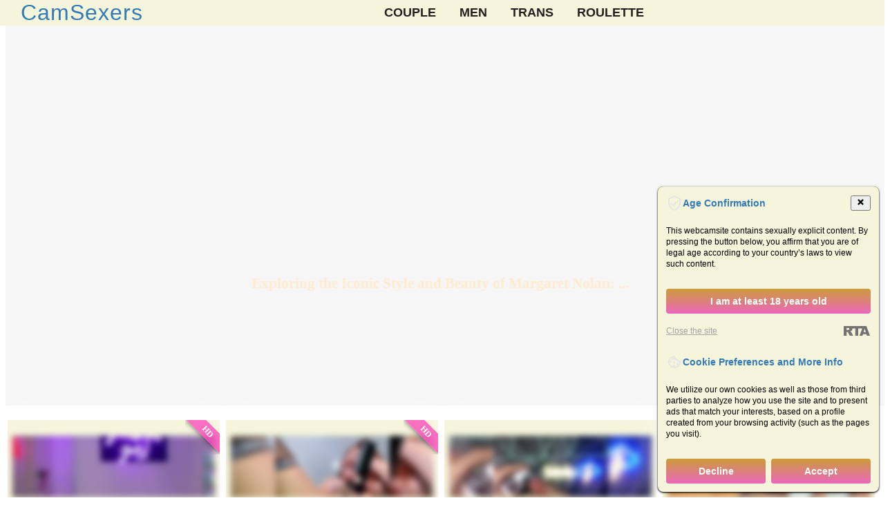

--- FILE ---
content_type: text/html; charset=utf-8
request_url: https://camsexers.com/fashion-models/exploring-the-iconic-style-and-beauty-of-margaret-nolan-skirts-nakedness-and-legs.html
body_size: 19110
content:
<!DOCTYPE html>
<html class="no-js" lang="en-US">
<head>
<meta http-equiv="X-Ua-Compatible" content="IE=edge,chrome=1" />
<meta http-equiv="Content-Type" content="text/html; charset=utf-8" />
<meta name=viewport content="width=device-width" />
<meta name="viewport" content="width=device-width, initial-scale=1">
<title>Exploring the Iconic Style and Beauty of Margaret Nolan: Skirts, Nakedness, and Legs &#127909;</title>
<meta name="keywords" content="Margaret Nolan in a skirt, Margaret Nolan naked, Margaret Nolan legs, Margaret Nolan boobs, Margaret Nolan naked breasts, Margaret Nolan boobs are visible, Margaret Nolan exposed ass" />
<meta name="description" content="Delve into the timeless allure and charm of Margaret Nolan in a Skirt, Naked, Legs, Boobs, and Exposed Ass. This legendary model captivated audiences with her stunning beauty and captivating performances throughout her career. Discover the mesmerizing elegance of her every move and explore the iconic style that made her a beloved star. From the electrifying gaze in her eyes to the effortless grace of her posture, Margaret Nolan exudes unmatched confidence and allure. Experience the magic for yourself and indulge in the ultimate tribute to her unforgettable career." />
<meta name="copyright" content="CamSexers" />
<link rel="canonical" href="https://camsexers.com/fashion-models/exploring-the-iconic-style-and-beauty-of-margaret-nolan-skirts-nakedness-and-legs.html" />
<meta property="og:url" content="https://camsexers.com/fashion-models/exploring-the-iconic-style-and-beauty-of-margaret-nolan-skirts-nakedness-and-legs.html" />
<meta property="og:image" content="https://camsexers.com/img/adult-cams.jpg" />
<meta name="robots" content="index, follow" />
<meta name="title" content="Exploring the Iconic Style and Beauty of Margaret Nolan: Skirts, Nakedness, and Legs" />
<meta name="Rating" content="RTA-5042-1996-1400-1577-RTA" />
<meta name="Rating" content="mature" />
<meta name="author" content="ivas O." />
<meta name="google-site-verification" content="wUpnaF1lftDc0h2lMsnLaO1MZ5uD-FD5oA2aE7j9ytY" />
<meta name="format-detection" content="telephone=no" />
<style>html, body{overflow-x:hidden;width:100%;}
ol, ul{list-style:none;padding:0;}
a:hover{color:#f8981d; text-decoration:none;}
a:active{color:#fff; text-decoration:none;}
mark{color:#f8981d; background-color:transparent;}
mark{padding:0} .menu{position:fixed;top:0;left:0;width:100%;z-index:1;overflow:hidden;-webkit-transition:height 0.3s;-moz-transition:height 0.3s;transition:height 0.3s;} .menu .menu-inner{max-width:100%;z-index:2;margin:0 auto;padding:0 1.875em;display:flex;justify-content:center;align-items:center;background:beige url(/assets/pattern_yellow.jpg);}
@media(min-width:992){.menu_ln,
.menu nav{width:33.999%;}} .menu_ln{font-family:"Roboto Condensed",Helvetica,Arial,sans-serif;letter-spacing:1px;margin:0;float:left;} .menu_ln:not(.button) a{color:#232323;font-weight:800;}
a:focus{outline:inherit;} .menu nav{margin:0 auto;} .menu nav a{color:#24201f;text-transform:uppercase;font-family:"Roboto Condensed",Helvetica,Arial,sans-serif;margin:0 0 0 30px;font-size:1.1em;font-weight:600;box-shadow:none;} .menu nav a:focus,
.menu nav a:hover{color:#666;padding-bottom:5px;border-bottom:2px solid#303030;box-shadow:none;outline:inherit;} .menu_ln,
.menu nav a{-webkit-transition:all 0.3s;-moz-transition:all 0.3s;transition:all 0.3s;} .menu.menu-shrink{height:60px;background-color:rgba(255, 255, 255, 0.9);border-bottom:1px solid #ddd;z-index:99;} .menu_ln.button{text-align:right;} .menu.menu-shrink h1,
.menu.menu-shrink nav a{line-height:60px;} .menu.menu-shrink h1{font-size:2em;} .tp-caption.rev-btn a{color:#fff;}
@media screen and (max-width:55em){
.menu .menu-inner{width:100%;} .menu_ln,.menu nav{display:block;margin:0 auto;text-align:center;float:none;}  .menu nav a{margin:0 10px;} .menu.menu-shrink h1{font-size:2em;} .menu.menu-shrink nav a{font-size:.8em;} .menu nav a:hover{color:#666;padding-bottom:2px;border-bottom:1px solid#297FB8;}}
@media screen and (max-width:32.25em){.menu.menu-shrink h1{display:none;}} .menu_ln.button{font-size:15px;} .menu_ln.button a{border-radius:40px;padding:10px 25px;color:#fff;background-color:#03A9F4;letter-spacing:0;} .padding-tb50{padding:50px 0;} .padding-tb70{padding:70px 0;} .padding-b100{padding-bottom:100px;} .white{color:#fff !important;} .margin-t30{margin-top:30px;} .margin-t40{margin-top:40px;} .margin-t50{margin-top:50px;} .margin-b50{margin-bottom:50px;} .margin-b70{margin-bottom:70px;} .margin-tb120{margin :120px 0 50px;} .margin-tb100{margin :100px 0;} .piko-title9 {text-align:center;} .piko-title9  h2, .piko-title9  h1, .piko-title9  h3{margin-bottom:15px;font-size:27px;font-weight:700;} .piko-title9 hr{border-top:1px solid #d4d4d4;position:relative;max-width:235px;margin:0 auto;} .piko-title9 hr:after{position:absolute;left:30%;right:30%;top:-1px;border-top:2px solid #f8981d;content:'';} .piko-title9 p{padding :10px 0;} .piko-title9 h3 mark{color:#f8981d;background-color:transparent;} .piko-divider7{float:left;width:100%;margin:60px 0;border-bottom:1px dashed #e2e2e2;} .piko-divider7.two{border-bottom:1px dashed;border-color:#e8e8e8 !important;} .macbook{margin-bottom:25px;position:relative;} .macbook > a{display:block;margin:0px auto;position:relative;text-align:center;max-width:415px;} .macbook .frame{left:53px;overflow:hidden;position:absolute;top:14px;width:310px;height:200px;} .macbook .frame img{transition:all 3s ease-in-out 0s;} .macbook img{display:block;margin:0px auto;border:0px none;height:auto;max-width:100%;vertical-align:middle;} .macbook.effect a:hover .frame img{transform:translateY(-70%);} .no-mp{padding:0;margin:0;} .no-p{padding:0px;} .no-m{margin:0px;} .features{width:100%;padding:0px;margin:0px;} .features li{padding:0px 0px 15px;margin:0px;font-size:16px;color:#242424;} .features li i{color:#f8981d;padding-right:10px;position:relative;top:3px;} .theme-feature{margin-bottom:100px;} .theme-feature.text-left .icon{float:left;margin-right:20px;} .theme-feature .icon{color:#000;font-size:35px;} .theme-feature:hover .icon{color:#f8981d;} .theme-feature h4{line-height:40px;margin-bottom:20px;font-size:20px;}.mobile-slide-features .owl-controls{bottom:-40px;left:0;position:absolute;text-align:center;width:100%;} .owl-carousel .owl-dots .owl-dot{width:10px;height:10px;border:2px solid #959595;display:inline-block;opacity:0.3;filter:alpha(opacity=20);margin:0 5px;} .owl-carousel .owl-dots .owl-dot.active{background-color:#24201f;} .theme-plugins{display:inline-block;margin:50px 0;text-align:center;width:100%;} .bg-gray{background-color:#f3f3f3;} .back-top{display:inline-block;height:40px;width:40px;line-height:35px;text-align:center;position:fixed;bottom:40px;right:10px;box-shadow:0 0 10px rgba(0, 0, 0, 0.05);overflow:hidden;z-index:10000;white-space:nowrap;background:#03A9F4;color:#fff !important;font-size:25px;font-weight:900;visibility:hidden;opacity:0;-webkit-transition:opacity .3s 0s, visibility 0s .3s;-moz-transition:opacity .3s 0s, visibility 0s .3s;transition:opacity .3s 0s, visibility 0s .3s;} .back-top.top-is-visible, .back-top.top-fade-out, .back-top:hover{-webkit-transition:opacity .3s 0s, visibility 0s 0s;-moz-transition:opacity .3s 0s, visibility 0s 0s;transition:opacity .3s 0s, visibility 0s 0s;} .back-top.top-is-visible{visibility:visible;opacity:1;} .back-top.top-fade-out{opacity:.8;} .back-top:hover{background-color:#3ca8b9;opacity:1;}
footer{clear:both;background:beige url(/assets/pattern_yellow.jpg);color:#999;text-align:center;border-top:1px dotted #eee;}
@media (max-width:991px){.btn-m5.gray{color:#ccc;padding:8px 10px !important;background-color:#fff;font-weight:normal;} .margin-t50{margin-top:0;} .margin-t50 .col-md-5.text-center{margin-bottom:50px;}}
@media (max-width:479px){.macbook .frame{width:225px;height:145px;} .mobile-slide-features{padding:90px 25px 150px;} .envato-button{display:none;}}.rev_slider_wrapper{position:relative;z-index:0;} .rev_slider{position:relative;overflow:visible;}.tp-overflow-hidden { overflow:hidden;}.tp-simpleresponsive img, .rev_slider img{max-width:none !important;-moz-transition:none;-webkit-transition:none;-o-transition:none;transition:none;margin:0px;padding:0px;border-width:0px;border:none;}.rev_slider .no-slides-text{font-weight:bold;text-align:center;padding-top:80px;}.rev_slider >ul, .rev_slider_wrapper >ul, .tp-revslider-mainul >li, .rev_slider >ul >li, .rev_slider >ul >li:before, .tp-revslider-mainul >li:before, .tp-simpleresponsive >ul, .tp-simpleresponsive >ul >li, .tp-simpleresponsive >ul >li:before, .tp-revslider-mainul >li, .tp-simpleresponsive >ul >li{list-style:none !important;position:absolute;margin:0px !important;padding:0px !important;overflow-x:visible;overflow-y:visible;list-style-type:none !important;background-image:none;background-position:0px 0px;text-indent:0em;top:0px;left:0px;} .tp-revslider-mainul >li, .rev_slider >ul >li, .rev_slider >ul >li:before, .tp-revslider-mainul >li:before, .tp-simpleresponsive >ul >li, .tp-simpleresponsive >ul >li:before, .tp-revslider-mainul >li, .tp-simpleresponsive >ul >li{visibility:hidden;}.menu_all{display: grid; place-items: center; min-height: 10vh;}.text img{padding:5px;margin:5px;background:#fff;border:1px beige solid;max-width:100%;}.text h1{background-color:#ffd5d5;padding:1em;}
.model_mnu ul:hover{opacity:1;}.model_mnu ul{display:block;background:linear-gradient(180deg,#919b9c,#d4dcde);cursor:pointer;z-index:100;top:0;border:2px solid #ffffff;padding:10px;box-shadow:1px 0 2px #888;opacity:0.5;animation:anim 3s;animation-duration:8s;width:98%;}.model_mnu ul{list-style:none;}.model_mnu ul li{background-color:#10091f;overflow:hidden;margin-left:3px;}.model_mnu ul li:hover{background-color:#009b27;}.model_mnu ul li a{color:#fff;display:block;padding:4px 20px 3px 20px;min-width:56px;border:solid 1px #ffffff;}.model_mnu ul li a.active{background-color:#F2F2F2;color:#898989;border:1px solid #ccc;cursor:not-allowed;}.models .models_wrap{width:98%;margin:0 auto;}.models .models_yop{background-color:#e7f9d6;}.models .modl_title{font-weight:500;padding:30px;text-align:right;display:block;font-size:24px;color:#478722; text-shadow:0px 1px 0px #e9f9d6, 0px 2px 0px #f6f6ef, 0px 4px 2px #d2d2d2;}.models .models_item{border:1px solid #ccc;max-width:160px;margin-bottom:25px;float:left;margin-left:15px;}.models .models_item img{width:100%;max-height:120px;}.models .models_item .models_item_bot{font-weight:bold;}.models .models_item .models_item_bot a{text-transform:uppercase;letter-spacing:0.05em;font-size:12px;display:block;margin:5px;}.models .models_item .models_item_bot span{text-transform:none;padding-left:5px;}.bot_but{margin:20px 0;text-align: center;}.bot_but a{display:inline-block;background-color:#d43f3a;margin: 30px 0;color:#fff;width:50%;text-align:center;padding:6px 0 12px;font-weight:400;line-height:1.42857;border-radius:4px;}.vid img{width:98%;margin:5% auto;top:0; left:0; bottom:0; right:0;transition:all 0.3s ease-in-out;-moz-transition:all 0.3s ease-in-out;-webkit-transition:all 0.3s ease-in-out;-o-transition:all 0.3s ease-in-out;}.vid img:hover{border-radius:3px;}.bot_but a:hover{background-color:#d4586f;}.bot_but a:active,.bot_but a.active{background-color:red;}#loading-gif{width:300px;height:300px;margin:0 auto;box-shadow:none;text-align:center;display:none;}.maincontent{width:90%;margin-left:auto;margin-right:auto;padding-top:15px;}#model_chatbox iframe{width:100%;}.clear{display:block !important;clear:both !important;float:none !important;}.trans_block{height:25px;text-transform:uppercase;letter-spacing:0.1em;padding-left:10px;height:25px;}.text{max-width:1360px;margin:0 auto;background-color:#fef0e3;padding:2%;clear:both;}.text p{text-indent:15px;}.text ul{counter-reset:myCounter;list-style:square outside;padding:5px;margin:10px;}div.br{clear:both; height:0; overflow:hidden;}.logo{padding:0;float:left;}.lang{background:url(/assets/eye.png) 0px no-repeat;height:11px;position:absolute;z-index:1;right:10px;bottom:5px;padding:0 20px;color:#7b7781;}.live{background:url(/assets/online.png) 0px no-repeat;width:32px;height:28px;position:absolute;left:15px;top:-1px;z-index:1;}.rd-icon{height:50px;width:50px;overflow:hidden;position: absolute;right:0;text-align:right;top:0;z-index:1;}.rd-icon span{background: rgba(248,65,181,.74);color:#fff;-webkit-transform: rotate(-45deg);box-shadow:0 3px 10px -5px #000;display:block;font-size:12px;font-weight:700;line-height:20px;position:absolute;text-align:center;text-transform:uppercase;top:7px;right:-23px;transform:rotate(45deg);width:80px;}.vibrator{background: url(/assets/vibrator.png) 0px no-repeat;width:28px;height:28px;position:absolute;z-index:1;right:10px;bottom:25px;}
@media only screen and (min-width:530px){.models_cams{width:calc(100%/2 - 20px);}}
@media only screen and (max-width:480px){.md{width:95%;}.models_cams{width:100%;}}
@media only screen and (min-width:768px){.menu_item{float:right;}.model_mnu ul li{float:left;}.model_mnu ul{position:fixed;}.up_chat{padding-top:60px;}.models_cams{width:calc(100%/4 - 20px);}.footer-imag{display: flex;justify-content: center;align-items: center;}}
@media only screen and (min-width:1024px){.models_cams{width:calc(100%/4 - 20px);}.menu_ln{font-size:2em;}.news_mod_central {flex: 1 1 calc(20% - 20px);}}
@media (min-width:1020px) and (max-width:1200px){.model_mnu ul li a{padding:5px 3px 2px 5px;}}
.models_cams{border:1px solid #fff;float:left;font-weight:700;margin:0 5px 10px 2px;padding:8px 0 0 7px;position:relative;-web-border-radius:2px;border-radius:2px; background:beige url(/assets/pattern_yellow.jpg);box-shadow:0 2px 50px #fff;}.models_cams:hover{background-color:#fef0e3;z-index:1;-webkit-transform: scale(1.1);-ms-transform: scale(1.1);transform: scale(1.1);}.editable-page:after{padding-left:2px;}
.menu_item{background-color:#fef0e3;overflow:hidden;margin:5px;padding:10px;text-transform:uppercase;letter-spacing:0.1em;border:1px solid #c7cbcc;}
h2,h3{border-bottom:1px solid #1167aa;margin:30px 9px 9px 9px; color: #1167aa;} h2:after,h3:after{content: " ";display: block;background-color: #1167aa;margin-top: 3px;width: 99px;height: 3px;text-indent: -999px;}
a{color:#337ab7;text-decoration:none;}.b_graund{background:#0e0607;padding:10px;}.m_menu{padding:30px;}.f_title{color:blanchedalmond;padding-bottom:100px;}.footer-fone{background: url(/assets/secure.png) no-repeat center bottom 9px;height:80px;}
.articles {display: flex; flex-wrap: wrap;justify-content: space-between;gap: 20px;}
.news_mod_central {box-shadow: 0 2px 8px rgba(0, 0, 0, 0.1);padding: 15px;border-radius: 8px;background-color: #fff;transition: transform 0.3s;}
.news_mod_central:hover {transform: scale(1.05);}
.news_list_central {font-weight: bold;text-decoration: none;color: #333;}
.wrap {max-width:980px;margin:28px auto;padding:28px;background-color:#ffefe3;border:1px solid #c7cbcc;} .logo {width:76px;height:76px;border-radius:18px;background:linear-gradient(135deg,var(--accent-2),var(--card));box-shadow:var(--shadow);display:flex;align-items:center;justify-content:center;font-weight:700;color:#544f4a;font-size:14px;text-align:center;} .logo small {font-weight:600;color:#6a6059;font-size:11px;} p.lead {margin:6px 0 0 0;color:var(--muted);font-size:13px;} .grid {display:grid;grid-template-columns:repeat(auto-fit,minmax(260px,1fr));gap:16px;margin-top:22px;} .card {background:beige url(/assets/pattern_yellow.jpg);border-radius:var(--radius);padding:16px;box-shadow:var(--shadow);display:flex;gap:12px;align-items:flex-start;transition:transform .18s ease,box-shadow .18s ease;border:1px solid rgba(100,95,90,0.04);} .card:hover {transform:translateY(-6px);box-shadow:0 18px 36px rgba(20,20,20,0.06);} .favicon {width:56px;height:56px;flex:0 0 56px;border-radius:12px;display:flex;align-items:center;justify-content:center;background:var(--accent-2);box-shadow:0 6px 14px rgba(30,30,30,0.04) inset;overflow:hidden;} .meta {flex:1;} a.site {text-decoration:none;color:#141414;font-weight:600;font-size:95%;} .desc {margin-top:8px;color:var(--muted);font-size:85%;line-height:1.35;} .tag {margin-top:10px;font-size:80%;color:#666;background:linear-gradient(90deg,rgba(215,207,196,0.12),rgba(215,207,196,0.06));padding:6px 8px;border-radius:10px;display:inline-block;} @media (max-width:520px){.wrap{padding:14px;margin:20px auto;}.logo{width:60px;height:60px;border-radius:12px;}}</style>
<link rel="icon" type="image/png" sizes="16x16" href="/favicon.ico">
<link rel="alternate" type="application/rss+xml" title="RSS" href="//feeds.feedburner.com/Сamsexers" />
<script src="//ajax.googleapis.com/ajax/libs/jquery/1.11.3/jquery.min.js"></script>
</head>
<body itemscope itemtype="http://schema.org/Article">
<meta itemprop="author" content="CamSexers" />
<!--[if lt IE 8]>
<p class="browserupgrade">You are using an <strong>outdated</strong> browser. Please <a rel="nofollow" href="//browsehappy.com/">upgrade your browser</a> to improve your experience.</p>
<![endif]-->
<div class="menu">
<div class="menu-inner">
<a class="menu_ln" href="/">CamSexers</a>
<nav><a href="/live-video-sex-chat.html">Couple</a>
<a href="/male-cams.html">Men</a>
<a href="/categories/transsexuals.html">Trans</a>
<a href="/pornoroulette.html">Roulette</a></nav>
</div>
</div>
<section class="margin-t150">
</section>
<div class="no_slider">
<div id="rev_slider_18_1_wrapper" class="rev_slider_wrapper fullwidthbanner-container" data-alias="" style="margin:0px auto;background-color:transparent;padding:0px;margin-top:0px;margin-bottom:0px;">
<!-- START REVOLUTION SLIDER 5.2.6 fullwidth mode -->
<div id="rev_slider_18_1" class="rev_slider fullwidthabanner" style="display:none;" data-version="5.2.6">
<ul><!-- SLIDE  -->
<li data-index="rs-55" data-transition="fade" data-slotamount="default" data-hideafterloop="0" data-hideslideonmobile="off"  data-easein="default" data-easeout="default" data-masterspeed="300"  data-rotate="0"  data-saveperformance="off"  data-title="Slide" data-param1="" data-param2="" data-param3="" data-param4="" data-param5="" data-param6="" data-param7="" data-param8="" data-param9="" data-param10="" data-description="">
<!-- MAIN IMAGE -->
<img src="/assets/banner.jpg" style='background-color:#f6f6f6' alt=""  data-bgposition="center center" data-bgfit="cover" data-bgrepeat="no-repeat" data-bgparallax="off" class="rev-slidebg" data-no-retina>
<!-- LAYERS -->
<!-- LAYER NR. 1 -->
<div class="tp-caption   tp-resizeme"
 id="slide-55-layer-1"
data-x="['center','center','center','center']" data-hoffset="['0','0','-17','-8']"
data-y="['middle','middle','middle','middle']" data-voffset="['-100','-111','-174','-184']"
data-fontsize="['30','30','30','25']"
data-width="none"
data-height="none"
data-whitespace="nowrap"
data-transform_idle="o:1;"
data-transform_in="opacity:0;s:300;e:Power2.easeInOut;"
data-transform_out="opacity:0;s:300;"
data-start="500"
data-splitin="none"
data-splitout="none"
data-responsive_offset="on"
style="z-index: 5; margin-bottom: 30px; white-space: nowrap; font-size: 30px; line-height: 1px; font-weight: 500; color: rgba(0, 0, 0, .8);"></div>
<!-- LAYER NR. 2 -->
<div class="tp-caption Fashion-BigDisplay   tp-resizeme"
 id="slide-55-layer-2"
data-x="['center','center','center','center']" data-hoffset="['0','0','27','10']"
data-y="['middle','middle','middle','middle']" data-voffset="['-10','-32','-17','-55']"
data-fontsize="['60','35','60','40']"
data-lineheight="['60','60','60','45']"
data-width="['none','none','650','458']"
data-height="['none','none','192','148']"
data-whitespace="['nowrap','nowrap','normal','normal']"
data-transform_idle="o:1;"
data-transform_in="opacity:0;s:300;e:Power2.easeInOut;"
data-transform_out="opacity:0;s:300;"
data-start="500"
data-splitin="none"
data-splitout="none"
data-responsive_offset="on"
style="z-index: 6; white-space: nowrap; text-align: center"></div>
<!-- LAYER NR. 3 -->
<div class="tp-caption   tp-resizeme"
 id="slide-55-layer-3"
 data-x="['center','center','center','center']" data-hoffset="['-4','-4','-4','4']"
 data-y="['middle','middle','middle','middle']" data-voffset="['211','211','211','149']"
data-width="none"
data-height="none"
data-whitespace="nowrap"
data-transform_idle="o:1;"
data-transform_in="opacity:0;s:300;e:Power2.easeInOut;"
data-transform_out="opacity:0;s:300;"
data-start="500"
data-responsive_offset="on"
style="z-index: 7;"><h1 class="f_title">Exploring the Iconic Style and Beauty of Margaret Nolan: ...</h1><br /><img src="/assets/logos.png" alt="" width="638" height="56" data-ww="['638px','638px','638px','410.1428571428571']" data-hh="['56px','56px','56px','36']" data-no-retina> </div>
<!-- LAYER NR. 4 -->
<div class="tp-caption rev-btn "
id="slide-55-layer-5"
data-x="['center','center','center','center']" data-hoffset="['6','6','6','3']"
data-y="['middle','middle','middle','middle']" data-voffset="['110','110','110','54']"
data-width="none"
data-height="none"
data-whitespace="nowrap"
data-transform_idle="o:1;"
data-transform_hover="o:1;rX:0;rY:0;rZ:0;z:0;s:0;e:Linear.easeNone;"
data-style_hover="c:rgba(255, 255, 255, 1.00);bg:rgba(69, 191, 85, 0.60);"
data-transform_in="opacity:0;s:300;e:Power2.easeInOut;"
data-transform_out="opacity:0;s:300;"
data-start="500"
data-splitin="none"
data-splitout="none"
data-responsive_offset="on"
data-responsive="off">
</div>
<!-- LAYER NR. 6 -->
<div class="tp-caption   tp-resizeme rs-parallaxlevel-1"
id="slide-55-layer-8"
data-x="['left','left','left','left']" data-hoffset="['1450','1450','1450','1450']"
data-y="['top','top','top','top']" data-voffset="['521','521','521','521']"
data-width="none"
data-height="none"
data-whitespace="nowrap"
data-transform_idle="o:1;"
data-transform_in="opacity:0;s:300;e:Power2.easeInOut;"
data-transform_out="opacity:0;s:300;"
data-start="500"
data-responsive_offset="on"
style="z-index: 10;"><img src="/assets/iPad-mockup.png" alt="" width="500" height="375" data-ww="['500px','500px','500px','500px']" data-hh="['375px','375px','375px','375px']" data-no-retina> </div>
</li>
</ul>
</div></div></div>

<main>
<section class="container-fluid margin-b50" id="ourdemo">
<div class="row">

<ul class="menu_categories"><div class="models"><section class="md">
<div class="blmod">
<div class="dlock_md_test"><div class="vid">
<div id="md-listing"><div class="models_cams"><span class="live"></span> <div class="rd-icon"><span>HD</span></div><a href="/stream/Koketka.html" class="model-link" title="Go to chat with Koketka"><img src="//i.wlicdn.com/live/0ad/3bf/320/xbig/bf8a6d.jpg" alt="go to chat with Koketka" /><img src="/assets/overlay.png" alt="overlay" style="position:absolute;" /><div class="trans_block">Koketka &#x1f3a6;</a><div class="vibrator"></div><span class="lang">4497</span></div></div><div class="models_cams"><span class="live"></span> <div class="rd-icon"><span>HD</span></div><a href="/stream/-wowFox-.html" class="model-link" title="Go to chat with MelenaFox"><img src="//i.wlicdn.com/live/043/218/0d2/xbig/a95dee.jpg" alt="go to chat with MelenaFox" /><img src="/assets/overlay.png" alt="overlay" style="position:absolute;" /><div class="trans_block">MelenaFox &#x1f3a6;</a><div class="vibrator"></div><span class="lang">3621</span></div></div><div class="models_cams"><span class="live"></span> <a href="/stream/2Laski2.html" class="model-link" title="Go to chat with 2Laski2"><img src="//i.wlicdn.com/live/0b3/22a/3aa/xbig/f2ae89.jpg" alt="go to chat with 2Laski2" /><img src="/assets/overlay.png" alt="overlay" style="position:absolute;" /><div class="trans_block">2Laski2 &#x1f3a6;</a><span class="lang">2920</span></div></div><div class="models_cams"><span class="live"></span> <a href="/stream/Paratrax.html" class="model-link" title="Go to chat with _Milashka_"><img src="//i.wlicdn.com/live/060/384/04d/xbig/c0a32d.jpg" alt="go to chat with _Milashka_" /><img src="/assets/overlay.png" alt="overlay" style="position:absolute;" /><div class="trans_block">_Milashka_ &#x1f3a6;</a><div class="vibrator"></div><span class="lang">2380</span></div></div><div class="models_cams"><span class="live"></span> <a href="/stream/Amellika.html" class="model-link" title="Go to chat with Amellika"><img src="//i.wlicdn.com/live/0e0/08a/344/xbig/bb1586.jpg" alt="go to chat with Amellika" /><img src="/assets/overlay.png" alt="overlay" style="position:absolute;" /><div class="trans_block">Amellika &#x1f3a6;</a><div class="vibrator"></div><span class="lang">2234</span></div></div><div class="models_cams"><span class="live"></span> <a href="/stream/PLUXURY-.html" class="model-link" title="Go to chat with PLUXURY-"><img src="//i.wlicdn.com/live/0d7/074/3e0/xbig/a66206.jpg" alt="go to chat with PLUXURY-" /><img src="/assets/overlay.png" alt="overlay" style="position:absolute;" /><div class="trans_block">PLUXURY- &#x1f3a6;</a><div class="vibrator"></div><span class="lang">2070</span></div></div><div class="models_cams"><span class="live"></span> <a href="/stream/XxxSexyMilfxxX.html" class="model-link" title="Go to chat with Milf_Zabava"><img src="//i.wlicdn.com/live/0db/236/27d/xbig/b3be4f.jpg" alt="go to chat with Milf_Zabava" /><img src="/assets/overlay.png" alt="overlay" style="position:absolute;" /><div class="trans_block">Milf_Zabava &#x1f3a6;</a><div class="vibrator"></div><span class="lang">1650</span></div></div><div class="models_cams"><span class="live"></span> <a href="/stream/Alexxxs2704.html" class="model-link" title="Go to chat with Sweet_pisya"><img src="//i.wlicdn.com/live/053/21f/11f/xbig/bde890.jpg" alt="go to chat with Sweet_pisya" /><img src="/assets/overlay.png" alt="overlay" style="position:absolute;" /><div class="trans_block">Sweet_pisya &#x1f3a6;</a><span class="lang">1317</span></div></div><div class="models_cams"><span class="live"></span> <a href="/stream/Korol-Eva.html" class="model-link" title="Go to chat with -PinkiePie-"><img src="//i.wlicdn.com/live/0bd/1d5/0aa/xbig/354af0.jpg" alt="go to chat with -PinkiePie-" /><img src="/assets/overlay.png" alt="overlay" style="position:absolute;" /><div class="trans_block">-PinkiePie- &#x1f3a6;</a><div class="vibrator"></div><span class="lang">1214</span></div></div><div class="models_cams"><span class="live"></span> <a href="/stream/daddySgirl9.html" class="model-link" title="Go to chat with SSaibaliii"><img src="//i.wlicdn.com/live/07a/36c/339/xbig/ae39b9.jpg" alt="go to chat with SSaibaliii" /><img src="/assets/overlay.png" alt="overlay" style="position:absolute;" /><div class="trans_block">SSaibaliii &#x1f3a6;</a><div class="vibrator"></div><span class="lang">1200</span></div></div><div class="models_cams"><span class="live"></span> <a href="/stream/Bugz-Bunny.html" class="model-link" title="Go to chat with Bugz-Bunny"><img src="//i.wlicdn.com/live/0d3/15e/026/xbig/49bd04.jpg" alt="go to chat with Bugz-Bunny" /><img src="/assets/overlay.png" alt="overlay" style="position:absolute;" /><div class="trans_block">Bugz-Bunny &#x1f3a6;</a><span class="lang">1197</span></div></div><div class="models_cams"><span class="live"></span> <a href="/stream/-Your-Michelle-.html" class="model-link" title="Go to chat with -Your-Michelle-"><img src="//i.wlicdn.com/live/0d7/21c/08d/xbig/0cda5c.jpg" alt="go to chat with -Your-Michelle-" /><img src="/assets/overlay.png" alt="overlay" style="position:absolute;" /><div class="trans_block">-Your-Michelle- &#x1f3a6;</a><div class="vibrator"></div><span class="lang">1150</span></div></div><div class="models_cams"><span class="live"></span> <div class="rd-icon"><span>HD</span></div><a href="/stream/DaliyaArabian.html" class="model-link" title="Go to chat with DaliyaArabian"><img src="//i.wlicdn.com/live/042/2dd/164/xbig/41dad0.jpg" alt="go to chat with DaliyaArabian" /><img src="/assets/overlay.png" alt="overlay" style="position:absolute;" /><div class="trans_block">DaliyaArabian &#x1f3a6;</a><div class="vibrator"></div><span class="lang">1137</span></div></div><div class="models_cams"><span class="live"></span> <a href="/stream/babysashababy.html" class="model-link" title="Go to chat with YESSASHA"><img src="//i.wlicdn.com/live/07b/001/2b4/xbig/4296d6.jpg" alt="go to chat with YESSASHA" /><img src="/assets/overlay.png" alt="overlay" style="position:absolute;" /><div class="trans_block">YESSASHA &#x1f3a6;</a><span class="lang">1092</span></div></div><div class="models_cams"><span class="live"></span> <a href="/stream/hungryforme.html" class="model-link" title="Go to chat with Hungryforme"><img src="//i.wlicdn.com/live/09c/075/237/xbig/23e13a.jpg" alt="go to chat with Hungryforme" /><img src="/assets/overlay.png" alt="overlay" style="position:absolute;" /><div class="trans_block">Hungryforme &#x1f3a6;</a><div class="vibrator"></div><span class="lang">1086</span></div></div><div class="models_cams"><span class="live"></span> <a href="/stream/shnesyne.html" class="model-link" title="Go to chat with shnesyne"><img src="//i.wlicdn.com/live/0cb/2aa/165/xbig/41dad0.jpg" alt="go to chat with shnesyne" /><img src="/assets/overlay.png" alt="overlay" style="position:absolute;" /><div class="trans_block">shnesyne &#x1f3a6;</a><span class="lang">1020</span></div></div><div class="models_cams"><span class="live"></span> <a href="/stream/BabyDarii.html" class="model-link" title="Go to chat with BabyDarii"><img src="//i.wlicdn.com/live/0be/2ce/32c/xbig/ec9cae.jpg" alt="go to chat with BabyDarii" /><img src="/assets/overlay.png" alt="overlay" style="position:absolute;" /><div class="trans_block">BabyDarii &#x1f3a6;</a><div class="vibrator"></div><span class="lang">1005</span></div></div><div class="models_cams"><span class="live"></span> <a href="/stream/karolina7.html" class="model-link" title="Go to chat with Tiger_07"><img src="//i.wlicdn.com/live/0aa/0f9/01b/xbig/4eacf6.jpg" alt="go to chat with Tiger_07" /><img src="/assets/overlay.png" alt="overlay" style="position:absolute;" /><div class="trans_block">Tiger_07 &#x1f3a6;</a><div class="vibrator"></div><span class="lang">969</span></div></div><div class="models_cams"><span class="live"></span> <a href="/stream/Chelsi16.html" class="model-link" title="Go to chat with VCHELSIV"><img src="//i.wlicdn.com/live/0c9/1dc/099/xbig/a35b39.jpg" alt="go to chat with VCHELSIV" /><img src="/assets/overlay.png" alt="overlay" style="position:absolute;" /><div class="trans_block">VCHELSIV &#x1f3a6;</a><span class="lang">933</span></div></div><div class="models_cams"><span class="live"></span> <a href="/stream/Malina1505.html" class="model-link" title="Go to chat with Aliha6900"><img src="//i.wlicdn.com/live/0d5/13f/1af/xbig/54487e.jpg" alt="go to chat with Aliha6900" /><img src="/assets/overlay.png" alt="overlay" style="position:absolute;" /><div class="trans_block">Aliha6900 &#x1f3a6;</a><span class="lang">865</span></div></div></div></div>
<div class="bot_but"><script>document.write('<'+'img src="/assets/loading.gif" alt="loading" title="&#x1f553; LOADING..." id="loading-gif" />');</script>
<a href="javascript:void(0);" id="more-md"><span></span>&#x27a1; Show Next &#x2b05;<span></span></a>
</div></div>
</section>
</div></div></ul>
</section>
<section>
<div class="mobile-bg-wrap">
<div class="piko-title9 margin-b50 wow fadeIn  text-left" >
<h4>CuntsSexPorn Webcam Network</h4>
<hr />
<p>Compare the Best Premium Webcam Sites or watch <a href="//vibragame.org/en/chatroulette/" target="_blank">Porn Chatroulette</a> & Join a <a href="//gladcam.com/" target="_blank">Live Video Chat Room</a> Right Now!<br />And for those who like to watch Candid Photos of Celebrities, we have prepared separate sections:<br /><a href="/actresses/">Catalog of Beautiful Actresses</a>, <a href="/famous-actresses/">Depraved Actresses</a>, <a href="/fashion-models/">Photo albums of Beauties</a>, <a href="/sportswomen/">Dirty Sports Girls</a> and <a href="/xxx-movies/">XXX Porn Actresses</a>! Enjoy for free!</p>
</div>
<div class="articles"><div class="news_mod_central"><a href="/articles/discovering-anonymous-adult-cam-sites-keeping.html" itemprop="discussionUrl" class="news_list_central">DISCOVERING ANONYMOUS ADULT CAM SITES: KEEPING YOUR PRIVACY INTACT</a><p>Exploring the world of adult cam sites can be thrilling, but maintaining anonymity is crucial. This article delves into some of the best platforms that prioritize user privacy while providing an exciting and secure experience.</p></div>
<div class="news_mod_central"><a href="/articles/how-to-choose-a-girl-with-the-perfect-energy-on.html" itemprop="discussionUrl" class="news_list_central">HOW TO CHOOSE A GIRL WITH THE PERFECT ENERGY ON ADULT CAM SITES</a><p>Finding the perfect model with just the right energy for your taste can be challenging. Let’s dive into how to pick the perfect girl to enhance your experience in an adult cam site setting.</p></div>
<div class="news_mod_central"><a href="/articles/is-your-favorite-cam-model-not-responding-here-s.html" itemprop="discussionUrl" class="news_list_central">IS YOUR FAVORITE CAM MODEL NOT RESPONDING? HERE'S WHAT TO DO</a><p>Are you experiencing radio silence from your favorite cam model? This article guides you on what to do when your messages go unanswered, keeping your online experience engaging and enjoyable.</p></div>
<div class="news_mod_central"><a href="/articles/finding-the-perfect-time-for-a-video-chat-keeping.html" itemprop="discussionUrl" class="news_list_central">FINDING THE PERFECT TIME FOR A VIDEO CHAT: KEEPING YOUR MODEL IN HIGH SPIRITS</a><p>Knowing when to initiate a video chat can make all the difference in your interaction with a cam model. This article offers practical tips to ensure your chosen time has your model in the best possible mood.</p></div>
<div class="news_mod_central"><a href="/articles/how-to-spice-up-your-webcam-dates-keeping-the.html" itemprop="discussionUrl" class="news_list_central">HOW TO SPICE UP YOUR WEBCAM DATES: KEEPING THE CONVERSATION ALIVE</a><p>Engaging in webcam dates can be exhilarating, but keeping the conversation lively and interesting is often a challenge. Here are some tips to make your online interactions more enjoyable and meaningful.</p></div></div>
<div class="text"><div class="piko-title9 margin-t50 margin-b50 text-left">
<hr /><div class="brcrumb"><ul class="brc"><div xmlns:v="http://rdf.data-vocabulary.org/#" class="breadcrumbs">
<span typeof="v:Breadcrumb"><a href="/" rel="v:url" property="v:title">CamSexers</a></span> » <span typeof="v:Breadcrumb"><a href="/fashion-models/" rel="v:url" property="v:title">Photo albums of Beauties</a></span> » <b typeof="v:Breadcrumb">Exploring the Iconic Style and Beauty of Margaret Nolan: Skirts, Nakedness, and Legs</b>
</div></ul></div>
</div>
<div itemprop="articleBody">
<h1>Exploring the Iconic Style and Beauty of Margaret Nolan: Skirts, Nakedness, and Legs</h1><p>Margaret Nolan was more than just a pin-up girl. She was an model, artist, and icon who made a name for herself in the 60s and 70s. She was best known for her roles in Goldfinger and Carry On films. Although her career spanned over 50 years, little is known about her personal life. However, a collection of candid photos recently surfaced that captured the essence of Nolan in a way that hadn't been seen before. From Margaret Nolan in a skirt to Margaret Nolan naked, these photos provide an intimate look into Nolan's life beyond the glamorous persona she portrayed on screen. These uncovered photos revealed her adventurous side, challenging societal norms and embracing her sexuality with confidence. Her legacy of candidness continues to inspire fans today, reminding us that true beauty lies in authenticity and vulnerability.</p><p style="text-align:center;"><img itemprop="primaryImageOfPage" src="/celebrities/margaret-nolan-exposed-ass-12.jpg"  alt="Margaret Nolan exposed ass 12"  title="Margaret Nolan exposed ass 12" /></p><h2 style="text-align:center;">Introduction to Margaret Nolan</h2><p style="text-align:center;"><img src="/celebrities/margaret-nolan-naked.jpg"  alt="Margaret Nolan naked"  title="Margaret Nolan naked" /></p><p>Was an English model, born on October 29, 1943, in Norton Radstock, Somerset. <u><strong> Nolan rose to fame in the 1960s as</strong> a model</u>, pin-up girl and model. She appeared in various films and television shows, including The Beatles' film "A Hard Day's Night" and the James Bond film "Goldfinger" in which she played Bond's masseuse, Dink. Margret Nolan's modeling career began in her teenage years and she became a prominent figure appearing in men's magazines such as Playboy. <u> She was known for her charm</u>, captivating smile, and attractive physique, featuring her toned legs that captured the attention of many. Nolan also actively participated in several charity events and was a passionate advocate for animal rights. <u> Despite passing away on October 5</u>, 2020, Margaret Nolan's dynamic personality, talent, and beauty live on as an inspiration for generations to come.</p><p style="text-align:center;"><img src="/celebrities/margaret-nolan-boobs-are-visible-61.jpg"  alt="Margaret Nolan boobs are visible 61"  title="Margaret Nolan boobs are visible 61" /></p><h3 style="text-align:center;">Capturing the Essence of Margaret</h3><p style="text-align:center;"><img src="/celebrities/margaret-nolan-naked-breasts.jpg"  alt="Margaret Nolan naked breasts"  title="Margaret Nolan naked breasts" /></p><p>Nolan's essence is more than just her physical appearance; it's the combination of her natural charm, humor, and authenticity. <u> Her appeal goes beyond the superficial</u>, frequently termed as "sex symbol," "bond girl," and "it girl" in the 1960s. Her ever-present lightness of being and ability to connect with people on a personal level is evident in her candid photos. <u> The legendary British model</u>, model, and artist Margaret Nolan boobs back to the early days of her career. Her talent for striking a balance between playful and sultry, fun and fierce, is captured in candid moments that reveal her raw and real self. These images showcase the beauty in being yourself, embracing imperfections, and living in the moment. Nolan's willingness to show her true self in candid shots has made her an inspiration to many and cemented her legacy as a beauty icon for generations to come.</p><p style="text-align:center;"><img src="/celebrities/margaret-nolan-legs.jpg"  alt="Margaret Nolan legs"  title="Margaret Nolan legs" /></p><h3 style="text-align:center;">Unveiling the Beauty in Candidness</h3><p style="text-align:center;"><img src="/celebrities/margaret-nolan-boobs-are-visible.jpg"  alt="Margaret Nolan boobs are visible"  title="Margaret Nolan boobs are visible" /></p><p><strong>Of Margaret Nolan is a captivating experience</strong>. In candid photos, Margaret Nolan is liberated and comfortable in her skin. Her irrepressible laughter and playful expressions, captured in the moment, reveal a side of her that is rarely seen. Candid shots often show the model's most natural and honest moments, from unguarded laughter to pensive reflection. The revealing nature of these photos underscores her beauty beyond just her looks, and highlights the charm that made her famous. Her ability to embrace vulnerability is at once timeless and refreshing, as is her ability to communicate with the camera in such an intimate and unguarded manner. Whether in Margaret Nolan naked breasts scenes or on set, her candidness reveals an model who is entirely true to herself. It is no wonder that her beauty and bravery continue to inspire and resonate with fans today.</p><p style="text-align:center;"><img src="/celebrities/margaret-nolan-exposed-ass-96.jpg"  alt="Margaret Nolan exposed ass 96"  title="Margaret Nolan exposed ass 96" /></p><h2 style="text-align:center;">Moments of Spontaneity</h2><p>Were a hallmark of Margaret Nolan's beauty. Her vivacious personality and carefree spirit were often captured on film in a candid way that highlighted her natural charm. One notable instance was when she unknowingly flashed her breasts during a photo shoot for a James Bond film. The iconic image of her laughing with her arms crossed over her chest has become a symbol of her candidness and fearlessness. Nolan's ability to embrace unexpected moments and turn them into something beautiful was a testament to her talent and charisma. These candid photos not only captured her physical beauty but also her inner strength and confidence. <u> Through her spontaneity</u>, Nolan inspired generations of women to embrace their natural imperfections and live life to the fullest. Her legacy as a candid and empowering icon lives on today, long after her passing.</p><p style="text-align:center;"><img src="/celebrities/margaret-nolan-legs-39.jpg"  alt="Margaret Nolan legs 39"  title="Margaret Nolan legs 39" /></p><h3 style="text-align:center;">Embracing Natural Imperfections</h3><p style="text-align:center;"><img src="/celebrities/margaret-nolan-exposed-ass.jpg"  alt="Margaret Nolan exposed ass"  title="Margaret Nolan exposed ass" /></p><p>Margaret Nolan's candidness allowed her to embrace and celebrate her natural imperfections, a quality that only added to her beauty. In a time when flawless and airbrushed images dominate the media, Margaret's willingness to expose her imperfections made her stand out. Her candid photos show a woman who is confident in her own skin, whether it is smiling with a gap between her teeth or goofing around on set. Margaret Nolan embraced imperfections in the most raw and authentic way, showing that true beauty comes from being yourself. Her approach to candidness and imperfection paved the way for future generations of women to break free from societal beauty standards. Margaret Nolan's exposed ass scene in the infamous James Bond movie "Goldfinger" only further proves her fearlessness in embracing herself, imperfections and all.</p><p style="text-align:center;"><img src="/celebrities/margaret-nolan-naked-65.jpg"  alt="Margaret Nolan naked 65"  title="Margaret Nolan naked 65" /></p><h4 style="text-align:center;">Legacy of Margaret Nolan's Candidness</h4><p>Nolan's candidness in her photo shoots not only captured her natural beauty but also left a lasting legacy in the world of photography. Nolan's willingness to embrace her imperfections and showcase the rawness of life created a new standard for artistic expression. <u> Her approach of being comfortable in her own skin</u>, natural and effortless, set a precedent for future models to follow. The legacy Nolan left behind is that she was unapologetically true to who she was in front of the camera, and her authenticity is something that will continue to inspire generations to come. <em> Even with her recent passing</em>, Margaret Nolan's naked photographs will always be a true testimony to her unparalleled beauty, and how she fearlessly bared all, both literally and figuratively, in front of the camera.</p><p style="text-align:center;"><img src="/celebrities/margaret-nolan-naked-breasts-90.jpg"  alt="Margaret Nolan naked breasts 90"  title="Margaret Nolan naked breasts 90" /></p><center><img src="/celebrities/margaret-nolan-in-a-skirt.jpg"><br /><hr /><br /><img src="/celebrities/margaret-nolan-exposed-ass-43.jpg"><br /><hr /><br /><img src="/celebrities/margaret-nolan-legs-77.jpg"><br /><hr /><br /><img src="/celebrities/margaret-nolan-boobs.jpg"><br /><hr /><br /></center>
</div></div>
</div>

<div class="menu_all"><div class="m_menu"><li class="menu_item"><a href="/new-streams.html">New streams</a></li>
<li class="menu_item"><a href="/blonde-girls.html">Hot Blondes</a></li>
<li class="menu_item"><a href="/hot-brunettes-girls.html">Hot Brunettes</a></li>
<li class="menu_item"><a href="/red-haired-girls.html">Redhead Girls</a></li>
<li class="menu_item"><a href="/naked-asians-girls.html">Asian Girls</a></li>
<li class="menu_item"><a href="/categories/latina.html">Latina Broadcasts</a></li>
<li class="menu_item"><a href="/black-ebony-webcam.html">Ebony Girls</a></li> <li class="menu_item"><a href="/best-pornstar.html">Movie Actresses</a></li>
<li class="menu_item"><a href="/categories/shaved-pussy.html">Shaved Pussy</a></li>
<li class="menu_item"><a href="/hairy-pussy.html">Hairy Pussy</a></li>
<li class="menu_item"><a href="/categories/small-tits.html">Small Breasts</a></li>
<li class="menu_item"><a href="/huge-tits.html">Huge Tits</a></li>
<li class="menu_item"><a href="/medium-tits.html">Medium Tits</a></li>
<li class="menu_item"><a href="/muscle-body.html">Athletic body</a></li>
<li class="menu_item"><a href="/big-booty-webcam.html">Big Booty</a></li>
<li class="menu_item"><a href="/categories/toys.html">Intimate Toys</a></li>
<li class="menu_item"><a href="/webcam-squirt.html">Squirt Cams</a></li>
<li class="menu_item"><a href="/adult-sex-video-chat.html">Adult Chat (Anal)</a></li>
<li class="menu_item"><a href="/lesbian-porn.html">Lesbian Cams</a></li>
<li class="menu_item"><a href="/live-naked-women.html">Live Naked Women</a></li>
<li class="menu_item"><a href="/categories/teens.html">Young 18+</a></li>
<li class="menu_item"><a href="/categories/housewives.html">Housewives Broadcasts</a></li>
<li class="menu_item"><a href="/granny-online.html">Old Womans</a></li>
<li class="menu_item"><a href="/college-girls-in-webcams.html">Hot Students</a></li>
<li class="menu_item"><a href="/cams-with-curvy.html">Curvy Women</a></li>
<li class="menu_item"><a href="/foot-streeming.html">Foot-Fetish</a></li>
<li class="menu_item"><a href="/categories/pregnant.html">Pregnant Streams</a></li>
<li class="menu_item"><a href="/categories/bdsm.html">Live Bondaze</a></li>
<li class="menu_item"><a href="/categories/smoking.html">Smoking Women</a></li></div></div>

</section>
<hr />
<div class="wrap">
      <div class="logo">TOP-5<br /><small>Adult</small></div>
      <div>
        <h1>TOP-5 Adult Video Sites</h1>
        <p class="lead">A short stylish overview — quick one-line descriptions with neat favicons. For adults 18+ only.</p>
      </div>

    <section class="grid">
      <!-- Card 1 -->
      <article class="card">
        <div class="favicon" aria-hidden="true">
          <img src="data:image/svg+xml;utf8,<svg xmlns='http://www.w3.org/2000/svg' width='64' height='64'><rect rx='12' width='100%25' height='100%25' fill='%23e9e6e2'/><text x='50%25' y='54%25' font-family='Arial,sans-serif' font-size='20' text-anchor='middle' fill='%23454848'>HR</text></svg>" alt="favicon hotrealporn">
        </div>
        <div class="meta">
          <a class="site" href="https://hotrealporn.com" target="_blank" rel="noopener noreferrer"><span class="domain">HotRealPorn.com</span></a>
          <div class="desc">An adult video portal offering explicit content for mature audiences only.</div>
          <div class="tag">Video • Entertainment</div>
        </div>
      </article>

      <!-- Card 2 -->
      <article class="card">
        <div class="favicon" aria-hidden="true">
          <img src="data:image/svg+xml;utf8,<svg xmlns='http://www.w3.org/2000/svg' width='64' height='64'><rect rx='12' width='100%25' height='100%25' fill='%23f0ebe4'/><text x='50%25' y='54%25' font-family='Arial,sans-serif' font-size='18' text-anchor='middle' fill='%234e4640'>PD</text></svg>" alt="favicon pansexualdating">
        </div>
        <div class="meta">
          <a class="site" href="https://pansexualdating.org" target="_blank" rel="noopener noreferrer"><span class="domain">PanSexualDating.org</span></a>
          <div class="desc">A platform for adult users interested in pansexual dating connections.</div>
          <div class="tag">Social • Adult</div>
        </div>
      </article>

      <!-- Card 3 -->
      <article class="card">
        <div class="favicon" aria-hidden="true">
          <img src="data:image/svg+xml;utf8,<svg xmlns='http://www.w3.org/2000/svg' width='64' height='64'><rect rx='12' width='100%25' height='100%25' fill='%23efe9e1'/><text x='50%25' y='54%25' font-family='Arial,sans-serif' font-size='18' text-anchor='middle' fill='%234a423b'>PS</text></svg>" alt="favicon pornsexies">
        </div>
        <div class="meta">
          <a class="site" href="https://pornsexies.com" target="_blank" rel="noopener noreferrer"><span class="domain">PornSexies.com</span></a>
          <div class="desc">Adult video hosting site designed for explicit content viewing.</div>
          <div class="tag">Hosting • Video</div>
        </div>
      </article>

      <!-- Card 4 -->
      <article class="card">
        <div class="favicon" aria-hidden="true">
          <img src="data:image/svg+xml;utf8,<svg xmlns='http://www.w3.org/2000/svg' width='64' height='64'><rect rx='12' width='100%25' height='100%25' fill='%23efe8e0'/><text x='50%25' y='54%25' font-family='Arial,sans-serif' font-size='16' text-anchor='middle' fill='%23463f39'>SW</text></svg>" alt="favicon sexwithbhabhi">
        </div>
        <div class="meta">
          <a class="site" href="https://sexwithbhabhi.com" target="_blank" rel="noopener noreferrer"><span class="domain">SexWithBhabhi.com</span></a>
          <div class="desc">A site providing adult-oriented videos, strictly for 18+ users.</div>
          <div class="tag">Regional • Video</div>
        </div>
      </article>

      <!-- Card 5 -->
      <article class="card">
        <div class="favicon" aria-hidden="true">
          <img src="data:image/svg+xml;utf8,<svg xmlns='http://www.w3.org/2000/svg' width='64' height='64'><rect rx='12' width='100%25' height='100%25' fill='%23f5f1ec'/><text x='50%25' y='54%25' font-family='Arial,sans-serif' font-size='18' text-anchor='middle' fill='%23494242'>PT</text></svg>" alt="favicon pornotopvideo">
        </div>
        <div class="meta">
          <a class="site" href="https://pornotopvideo.com" target="_blank" rel="noopener noreferrer"><span class="domain">PornoTopVideo.com</span></a>
          <div class="desc">Adult catalog and video portal for explicit materials, 18+ only.</div>
          <div class="tag">Catalog • Video</div>
        </div>
      </article>
    </section>
</div></div>
<footer>
<div class="footer-imag"><img src="/assets/images/hustler.png" alt="hustler" style="float:left;padding:10px;"> <img src="/assets/images/playboy.png" alt="playboy" style="float:left;padding:10px;"> <img src="/assets/images/penthouse.png" alt="penthouse" style="padding:10px;"></div>
<div class="footer-link"><a href="//www.safelabeling.org/" rel="nofollow" target="_blank">SafeLabeling Compliant Website</a> <a href="//www.rtalabel.org/" rel="nofollow" target="_blank">RTA Label</a> <a href="//www.asacp.org/" rel="nofollow" target="_blank">ASACP Approved Member</a>
    </div>
<div class="footer-fone"></div>
<p class="b_graund">Disclaimer: cumsexers.com has a zero-tolerance policy against ch*ld pornography.
<br />All galleries and links are provided by 3rd parties. We have no control over the content of these pages.
<br />We take no responsibility for the content on any website which we link to, please use your own discretion while surfing links.</p>
<p class="b_graund">© 2012-2026, CamSexers is rated with RTA label. Parents, you can easily block access to this site. <br />Our pages (everything that you see hosted on CAMSEXERS.COM) contain absolutely no spyware/adware/trojan/etc. There are no fees for viewing streams of models of camgirl on this site, registration is also free.<!-- hit.ua --><noindex>
<script language="javascript" type="text/javascript">
Cd=document;Cr="&"+Math.random();Cp="&s=1";
Cd.cookie="b=b";if(Cd.cookie)Cp+="&c=1";
Cp+="&t="+(new Date()).getTimezoneOffset();
if(self!=top)Cp+="&f=1";
</script>
<script language="javascript1.1" type="text/javascript">
if(navigator.javaEnabled())Cp+="&j=1";
</script>
<script language="javascript1.2" type="text/javascript">
if(typeof(screen)!='undefined')Cp+="&w="+screen.width+"&h="+
screen.height+"&d="+(screen.colorDepth?screen.colorDepth:screen.pixelDepth);
</script>
<script language="javascript" type="text/javascript">
Cd.write("<"+"im"+"g src='//c.hit"+".ua/hit?i=5"+"995"+"5&g=0&x=2"+Cp+Cr+
"&r="+escape(Cd.referrer)+"&u="+escape(window.location.href)+
"' border='0' wi"+"dth='1' he"+"ight='1'/>");
</script></noindex>
<!-- / hit.ua --></noindex></p>
</footer>
</main>
<noindex><a rel="nofollow" href="index.html#0" class="back-top" style="z-index:10">&#x2191;</a></noindex>
<script>window.jQuery || document.write('<script src="/assets/plugin/jquery/jquery-1.11.3.min.js"><\/script>')</script>
<script type="text/javascript" src="/js/jquery.themepunch.tools.min.js"></script>
<script type="text/javascript" src="/js/jquery.themepunch.revolution.min.js"></script>
<script type="text/javascript">
var tpj=jQuery;
var revapi18;
tpj(document).ready(function() {
if(tpj("#rev_slider_18_1").revolution == undefined){
revslider_showDoubleJqueryError("#rev_slider_18_1");
}else{
revapi18 = tpj("#rev_slider_18_1").show().revolution({
sliderType:"standard",
sliderLayout:"fullwidth",
dottedOverlay:"none",
delay:9000,
navigation: {
onHoverStop:"off",
},
responsiveLevels:[1240,1024,778,480],
visibilityLevels:[1240,1024,778,480],
gridwidth:[1920,1024,778,480],
gridheight:[868,668,560,620],
lazyType:"none",
parallax: {
type:"mouse",
origo:"enterpoint",
speed:400,
levels:[5,10,15,20,25,30,35,40,45,46,47,48,49,50,51,55],
type:"mouse",
disable_onmobile:"on"
},
shadow:0,
spinner:"spinner0",
stopLoop:"off",
stopAfterLoops:-1,
stopAtSlide:-1,
shuffle:"off",
autoHeight:"off",
disableProgressBar:"on",
hideThumbsOnMobile:"off",
hideSliderAtLimit:0,
hideCaptionAtLimit:0,
hideAllCaptionAtLilmit:0,
debugMode:false,
fallbacks: {
simplifyAll:"off",
nextSlideOnWindowFocus:"off",
disableFocusListener:false,
}
});
}
});
</script>
<script src="/assets/js/cam_models.min.js?x1"></script>
<!-- Global site tag (gtag.js) - Google Analytics -->
<script async src="https://www.googletagmanager.com/gtag/js?id=UA-167901178-1"></script>
<script>
  window.dataLayer = window.dataLayer || [];
  function gtag(){dataLayer.push(arguments);}
  gtag('js', new Date());
  gtag('config', 'UA-167901178-1');
</script>

<aside class="x1">

<div class="x2" id="yes18Notice"><header class="x3"><svg xmlns="http://www.w3.org/2000/svg" viewBox="0 0 24 24" width="1em" height="1em" class="size-6"><path fill="currentColor" d="M21 11c0 5.55-3.84 10.74-9 12-5.16-1.26-9-6.45-9-12V5l9-4 9 4v6m-9 10c3.75-1 7-5.46 7-9.78V6.3l-7-3.12L5 6.3v4.92C5 15.54 8.25 20 12 21m-2-4-4-4 1.41-1.41L10 14.17l6.59-6.59L18 9"></path></svg><span>Age Confirmation</span><div class="grow"></div><button class="close_block_18"><svg width="1em" height="1em" viewBox="0 0 24 24"><path fill="currentColor" d="M20 6.91 17.09 4 12 9.09 6.91 4 4 6.91 9.09 12 4 17.09 6.91 20 12 14.91 17.09 20 20 17.09 14.91 12 20 6.91Z"></path></svg></button></header><div class="h-2"></div><main class="text-xs"><p>This webcamsite contains sexually explicit content. By pressing the button below, you affirm that you are of legal age according to your country’s laws to view such content.</p><div class="h-4"></div><button class="x5 yes-18">I am at least 18 years old</button><div class="h-4"></div><div class="x6"><a rel="nofollow" title="Google" class="underline" href="https://www.google.com">Close the site</a><a title="RTA" target="_blank" rel="nofollow noopener noreferrer" href="https://www.rtalabel.org/"><svg width="41" height="18" class="x7"><path fill="currentColor" d="M6.311 7.637H8.19c1.069 0 2.01-.36 2.01-1.386 0-1.351-1.009-1.403-2.002-1.403H6.31v2.79zm27.615 3.034L32.39 5.65l-1.526 5.022h3.062zM2 16V2h32.777L40 16h-4.492l-.682-2.307h-4.89L29.262 16h-4.386l3.93-10.52h-5.75V16h-4.292V5.48h-4.247c.07.832-.05 1.703-.474 2.433-.591 1.01-1.6 1.667-2.722 1.92.947.174 1.817 1.2 2.266 2.117L15.664 16h-4.85L8.52 11.729c-.417-.788-.866-1.4-1.83-1.4h-.38V16H2z"></path></svg></a></div></main></div>

<div class="y1" id="cookieNotice"><header class="x3"><svg xmlns="http://www.w3.org/2000/svg" viewBox="0 0 24 24" width="1em" height="1em" class="size-6"><path fill="currentColor" d="M20.87 10.5C20.6 10 20 10 20 10h-2V9c0-1-1-1-1-1h-2V7c0-1-1-1-1-1h-1V4c0-1-1-1-1-1a9 9 0 1 0 9 9c0-.5-.04-1-.13-1.5m-9.55 8.46c.68-.14 1.18-.74 1.18-1.46 0-.83-.67-1.5-1.5-1.5a1.498 1.498 0 0 0-.84 2.74c-2.62-.7-4.66-2.93-5.07-5.62C5 12.61 5 12.11 5 11.62c.07.77.71 1.38 1.5 1.38.83 0 1.5-.67 1.5-1.5S7.33 10 6.5 10c-.68 0-1.25.46-1.43 1.08C5.47 8 7.91 5.5 11 5.07V6.5c0 .83.67 1.5 1.5 1.5h.5v.5c0 .83.67 1.5 1.5 1.5H16v.5c0 .83.67 1.5 1.5 1.5H19c0 4.08-3.5 7.36-7.68 6.96M9.5 9C8.67 9 8 8.33 8 7.5S8.67 6 9.5 6s1.5.67 1.5 1.5S10.33 9 9.5 9m3.5 3.5c0 .83-.67 1.5-1.5 1.5s-1.5-.67-1.5-1.5.67-1.5 1.5-1.5 1.5.67 1.5 1.5m5 2c0 .83-.67 1.5-1.5 1.5s-1.5-.67-1.5-1.5.67-1.5 1.5-1.5 1.5.67 1.5 1.5Z"></path></svg> Cookie Preferences and More Info</header><div class="h-2"></div><main class="text-xs"><p>We utilize our own cookies as well as those from third parties to analyze how you use the site and to present ads that match your interests, based on a profile created from your browsing activity (such as the pages you visit).</p><div class="h-4"></div>
<div class="y2"><!-- <button class="y3">Configure</button> --><button class="y4 reject_cookie">Decline</button><button class="y4 accept_cookie">Accept</button></div></main></div>
</aside>

<style>
.blured_item{filter: blur(0.25rem);}
.x1{z-index:99999;}
.y1,.y2{--tw-text-opacity:1;--tw-shadow:0 0 #0000;--tw-shadow-colored:0 0 #0000}.x1,.y1,.y2{font-feature-settings:normal;font-variation-settings:normal;font-family:-apple-system,BlinkMacSystemFont,Segoe UI,Roboto,Oxygen,Ubuntu,Cantarell,Fira Sans,Droid Sans,Helvetica Neue,sans-serif}.size-6,.x7{vertical-align:middle}.y1{-webkit-text-size-adjust:100%;tab-size:4;-webkit-tap-highlight-color:transparent;--body-bg:var(--color-primary-850);--color-primary:hsl(291, 91%, 30.4%);--color-primary-50:hsl(291, 91%, 95%);--color-primary-100:hsl(291, 91%, 90%);--color-primary-200:hsl(291, 91%, 80%);--color-primary-300:hsl(291, 91%, 70%);--color-primary-400:hsl(291, 91%, 60%);--color-primary-500:hsl(291, 91%, 50%);--color-primary-600:hsl(291, 91%, 40%);--color-primary-700:hsl(291, 91%, 30%);--color-primary-800:hsl(291, 91%, 20%);--color-primary-850:hsl(291, 91%, 15%);--color-primary-900:hsl(291, 91%, 10%);--color-primary-950:hsl(291, 91%, 5%);line-height:inherit;--tw-shadow-color:#000;box-sizing:border-box;border:0 solid #e5e7eb;scrollbar-color:auto;scrollbar-width:auto;--tw-border-spacing-x:0;--tw-border-spacing-y:0;--tw-translate-x:0;--tw-translate-y:0;--tw-rotate:0;--tw-skew-x:0;--tw-skew-y:0;--tw-scale-x:1;--tw-scale-y:1;--tw-pan-x: ;--tw-pan-y: ;--tw-pinch-zoom: ;--tw-scroll-snap-strictness:proximity;--tw-gradient-from-position: ;--tw-gradient-via-position: ;--tw-gradient-to-position: ;--tw-ordinal: ;--tw-slashed-zero: ;--tw-numeric-figure: ;--tw-numeric-spacing: ;--tw-numeric-fraction: ;--tw-ring-inset: ;--tw-ring-offset-width:0px;--tw-ring-offset-color:#fff;--tw-ring-color:rgba(59,130,246,.5);--tw-ring-offset-shadow:0 0 #0000;--tw-ring-shadow:0 0 #0000;--tw-blur: ;--tw-brightness: ;--tw-contrast: ;--tw-grayscale: ;--tw-hue-rotate: ;--tw-invert: ;--tw-saturate: ;--tw-sepia: ;--tw-drop-shadow: ;--tw-backdrop-blur: ;--tw-backdrop-brightness: ;--tw-backdrop-contrast: ;--tw-backdrop-grayscale: ;--tw-backdrop-hue-rotate: ;--tw-backdrop-invert: ;--tw-backdrop-opacity: ;--tw-backdrop-saturate: ;--tw-backdrop-sepia: ;--tw-contain-size: ;--tw-contain-layout: ;--tw-contain-paint: ;--tw-contain-style: ;--tw-bg-opacity:1;background:beige url(/assets/pattern_yellow.jpg);padding:.75rem;color:rgb(163 163 163/var(--tw-text-opacity))}.y2,.y3{-webkit-text-size-adjust:100%;tab-size:4;-webkit-tap-highlight-color:transparent;--body-bg:var(--color-primary-850);--color-primary:hsl(291, 91%, 30.4%);--color-primary-50:hsl(291, 91%, 95%);--color-primary-100:hsl(291, 91%, 90%);--color-primary-200:hsl(291, 91%, 80%);--color-primary-300:hsl(291, 91%, 70%);--color-primary-400:hsl(291, 91%, 60%);--color-primary-500:hsl(291, 91%, 50%);--color-primary-600:hsl(291, 91%, 40%);--color-primary-700:hsl(291, 91%, 30%);--color-primary-800:hsl(291, 91%, 20%);--color-primary-850:hsl(291, 91%, 15%);--color-primary-900:hsl(291, 91%, 10%);--color-primary-950:hsl(291, 91%, 5%);--tw-shadow-color:#000;--tw-bg-opacity:1;box-sizing:border-box;border:0 solid #e5e7eb;scrollbar-color:auto;scrollbar-width:auto;--tw-border-spacing-x:0;--tw-border-spacing-y:0;--tw-translate-x:0;--tw-translate-y:0;--tw-rotate:0;--tw-skew-x:0;--tw-skew-y:0;--tw-scale-x:1;--tw-scale-y:1;--tw-pan-x: ;--tw-pan-y: ;--tw-pinch-zoom: ;--tw-scroll-snap-strictness:proximity;--tw-gradient-from-position: ;--tw-gradient-via-position: ;--tw-gradient-to-position: ;--tw-ordinal: ;--tw-slashed-zero: ;--tw-numeric-figure: ;--tw-numeric-spacing: ;--tw-numeric-fraction: ;--tw-ring-inset: ;--tw-ring-offset-width:0px;--tw-ring-offset-color:#fff;--tw-ring-color:rgba(59,130,246,.5);--tw-ring-offset-shadow:0 0 #0000;--tw-ring-shadow:0 0 #0000;--tw-blur: ;--tw-brightness: ;--tw-contrast: ;--tw-grayscale: ;--tw-hue-rotate: ;--tw-invert: ;--tw-saturate: ;--tw-sepia: ;--tw-drop-shadow: ;--tw-backdrop-blur: ;--tw-backdrop-brightness: ;--tw-backdrop-contrast: ;--tw-backdrop-grayscale: ;--tw-backdrop-hue-rotate: ;--tw-backdrop-invert: ;--tw-backdrop-opacity: ;--tw-backdrop-saturate: ;--tw-backdrop-sepia: ;--tw-contain-size: ;--tw-contain-layout: ;--tw-contain-paint: ;--tw-contain-style: }.y2{color:rgb(163 163 163/var(--tw-text-opacity));font-size:.75rem;line-height:1rem;display:grid;grid-template-columns:repeat(2,minmax(0,1fr));gap:.5rem}.y3,.y4{--tw-shadow:0 0 #0000;--tw-shadow-colored:0 0 #0000;font-family:inherit;font-feature-settings:inherit;font-variation-settings:inherit;background-color:transparent;display:inline-block;padding:.5rem 1.25rem;text-align:center;font-weight:700;--tw-text-opacity:1;font-size:.875rem;line-height:1.25rem}.y3{letter-spacing:inherit;margin:0;text-transform:none;-webkit-appearance:button;cursor:pointer;grid-column:span 2/span 2;border-radius:.25rem;background-image:linear-gradient(to bottom,var(--tw-gradient-stops));--tw-gradient-from:#a3a3a3 var(--tw-gradient-from-position);--tw-gradient-stops:var(--tw-gradient-from),var(--tw-gradient-to);--tw-gradient-to:#737373 var(--tw-gradient-to-position);color:rgb(23 23 23/var(--tw-text-opacity))}.x5,.y4{letter-spacing:inherit;margin:0;text-transform:none;-webkit-appearance:button;cursor:pointer;background-image:linear-gradient(to bottom,var(--tw-gradient-stops));--tw-gradient-from:#cc9c3b var(--tw-gradient-from-position);--tw-gradient-stops: var(--tw-gradient-from), var(--tw-gradient-to);--tw-gradient-to:#ec67bc var(--tw-gradient-to-position);}.x1,.y4{-webkit-text-size-adjust:100%;tab-size:4;-webkit-tap-highlight-color:transparent;--body-bg:var(--color-primary-850);--color-primary:hsl(291, 91%, 30.4%);--color-primary-50:hsl(291, 91%, 95%);--color-primary-100:hsl(291, 91%, 90%);--color-primary-200:hsl(291, 91%, 80%);--color-primary-300:hsl(291, 91%, 70%);--color-primary-400:hsl(291, 91%, 60%);--color-primary-500:hsl(291, 91%, 50%);--color-primary-600:hsl(291, 91%, 40%);--color-primary-700:hsl(291, 91%, 30%);--color-primary-800:hsl(291, 91%, 20%);--color-primary-850:hsl(291, 91%, 15%);--color-primary-900:hsl(291, 91%, 10%);--color-primary-950:hsl(291, 91%, 5%);box-sizing:border-box;border:0 solid #e5e7eb;scrollbar-color:auto;scrollbar-width:auto;--tw-border-spacing-x:0;--tw-border-spacing-y:0;--tw-translate-x:0;--tw-translate-y:0;--tw-rotate:0;--tw-skew-x:0;--tw-skew-y:0;--tw-scale-x:1;--tw-scale-y:1;--tw-pan-x: ;--tw-pan-y: ;--tw-pinch-zoom: ;--tw-scroll-snap-strictness:proximity;--tw-gradient-from-position: ;--tw-gradient-via-position: ;--tw-gradient-to-position: ;--tw-ordinal: ;--tw-slashed-zero: ;--tw-numeric-figure: ;--tw-numeric-spacing: ;--tw-numeric-fraction: ;--tw-ring-inset: ;--tw-ring-offset-width:0px;--tw-ring-offset-color:#fff;--tw-ring-color:rgba(59,130,246,.5);--tw-ring-offset-shadow:0 0 #0000;--tw-ring-shadow:0 0 #0000;--tw-blur: ;--tw-brightness: ;--tw-contrast: ;--tw-grayscale: ;--tw-hue-rotate: ;--tw-invert: ;--tw-saturate: ;--tw-sepia: ;--tw-drop-shadow: ;--tw-backdrop-blur: ;--tw-backdrop-brightness: ;--tw-backdrop-contrast: ;--tw-backdrop-grayscale: ;--tw-backdrop-hue-rotate: ;--tw-backdrop-invert: ;--tw-backdrop-opacity: ;--tw-backdrop-saturate: ;--tw-backdrop-sepia: ;--tw-contain-size: ;--tw-contain-layout: ;--tw-contain-paint: ;--tw-contain-style: ;--tw-bg-opacity:1;--tw-shadow-color:#000}.y4{border-radius:.25rem;color:rgb(255 255 255);}.x1,.x3{display:flex}.x1,.x2{line-height:inherit}.x1{color:#fff;position:fixed;bottom:.5rem;right:.5rem;max-height:calc(100% - 13px);max-width:20rem;flex-direction:column;gap:1px;overflow:auto;border-radius:.5rem;background-color:rgb(82 82 82/var(--tw-bg-opacity));--tw-shadow-colored:0 1px 3px 0 var(--tw-shadow-color),0 1px 2px -1px var(--tw-shadow-color);box-shadow:var(--tw-ring-offset-shadow,0 0 #0000),var(--tw-ring-shadow,0 0 #0000),var(--tw-shadow);--tw-shadow:var(--tw-shadow-colored)}.x3,.x6{gap:.5rem}.x2,.x3{-webkit-text-size-adjust:100%;tab-size:4;font-feature-settings:normal;font-variation-settings:normal;-webkit-tap-highlight-color:transparent;--body-bg:var(--color-primary-850);--color-primary:hsl(291, 91%, 30.4%);--color-primary-50:hsl(291, 91%, 95%);--color-primary-100:hsl(291, 91%, 90%);--color-primary-200:hsl(291, 91%, 80%);--color-primary-300:hsl(291, 91%, 70%);--color-primary-400:hsl(291, 91%, 60%);--color-primary-500:hsl(291, 91%, 50%);--color-primary-600:hsl(291, 91%, 40%);--color-primary-700:hsl(291, 91%, 30%);--color-primary-800:hsl(291, 91%, 20%);--color-primary-850:hsl(291, 91%, 15%);--color-primary-900:hsl(291, 91%, 10%);--color-primary-950:hsl(291, 91%, 5%);font-family:-apple-system,BlinkMacSystemFont,Segoe UI,Roboto,Oxygen,Ubuntu,Cantarell,Fira Sans,Droid Sans,Helvetica Neue,sans-serif;--tw-shadow-color:#000;--tw-bg-opacity:1;text-align:left;box-sizing:border-box;border:0 solid #e5e7eb;scrollbar-color:auto;scrollbar-width:auto;--tw-border-spacing-x:0;--tw-border-spacing-y:0;--tw-translate-x:0;--tw-translate-y:0;--tw-rotate:0;--tw-skew-x:0;--tw-skew-y:0;--tw-scale-x:1;--tw-scale-y:1;--tw-pan-x: ;--tw-pan-y: ;--tw-pinch-zoom: ;--tw-scroll-snap-strictness:proximity;--tw-gradient-from-position: ;--tw-gradient-via-position: ;--tw-gradient-to-position: ;--tw-ordinal: ;--tw-slashed-zero: ;--tw-numeric-figure: ;--tw-numeric-spacing: ;--tw-numeric-fraction: ;--tw-ring-inset: ;--tw-ring-offset-width:0px;--tw-ring-offset-color:#fff;--tw-ring-color:rgba(59,130,246,.5);--tw-ring-offset-shadow:0 0 #0000;--tw-ring-shadow:0 0 #0000;--tw-shadow:0 0 #0000;--tw-shadow-colored:0 0 #0000;--tw-blur: ;--tw-brightness: ;--tw-contrast: ;--tw-grayscale: ;--tw-hue-rotate: ;--tw-invert: ;--tw-saturate: ;--tw-sepia: ;--tw-drop-shadow: ;--tw-backdrop-blur: ;--tw-backdrop-brightness: ;--tw-backdrop-contrast: ;--tw-backdrop-grayscale: ;--tw-backdrop-hue-rotate: ;--tw-backdrop-invert: ;--tw-backdrop-opacity: ;--tw-backdrop-saturate: ;--tw-backdrop-sepia: ;--tw-contain-size: ;--tw-contain-layout: ;--tw-contain-paint: ;--tw-contain-style: ;--tw-text-opacity:1}.x2{background:beige url(/assets/pattern_yellow.jpg);padding:.75rem;color:rgb(163 163 163/var(--tw-text-opacity))}.x3{align-items:center;font-size:.875rem;line-height:1.25rem;font-weight:600;color:rgb(51 122 183);}.grow,.size-6{-webkit-text-size-adjust:100%;tab-size:4;-webkit-tap-highlight-color:transparent;--body-bg:var(--color-primary-850);--color-primary:hsl(291, 91%, 30.4%);--color-primary-50:hsl(291, 91%, 95%);--color-primary-100:hsl(291, 91%, 90%);--color-primary-200:hsl(291, 91%, 80%);--color-primary-300:hsl(291, 91%, 70%);--color-primary-400:hsl(291, 91%, 60%);--color-primary-500:hsl(291, 91%, 50%);--color-primary-600:hsl(291, 91%, 40%);--color-primary-700:hsl(291, 91%, 30%);--color-primary-800:hsl(291, 91%, 20%);--color-primary-850:hsl(291, 91%, 15%);--color-primary-900:hsl(291, 91%, 10%);--color-primary-950:hsl(291, 91%, 5%);font-family:-apple-system,BlinkMacSystemFont,Segoe UI,Roboto,Oxygen,Ubuntu,Cantarell,Fira Sans,Droid Sans,Helvetica Neue,sans-serif;--tw-shadow-color:#000;--tw-bg-opacity:1;text-align:left;font-size:.875rem;line-height:1.25rem;font-weight:600;--tw-text-opacity:1;font-feature-settings:normal;font-variation-settings:normal;box-sizing:border-box;border:0 solid #e5e7eb;scrollbar-color:auto;scrollbar-width:auto;--tw-border-spacing-x:0;--tw-border-spacing-y:0;--tw-translate-x:0;--tw-translate-y:0;--tw-rotate:0;--tw-skew-x:0;--tw-skew-y:0;--tw-scale-x:1;--tw-scale-y:1;--tw-pan-x: ;--tw-pan-y: ;--tw-pinch-zoom: ;--tw-scroll-snap-strictness:proximity;--tw-gradient-from-position: ;--tw-gradient-via-position: ;--tw-gradient-to-position: ;--tw-ordinal: ;--tw-slashed-zero: ;--tw-numeric-figure: ;--tw-numeric-spacing: ;--tw-numeric-fraction: ;--tw-ring-inset: ;--tw-ring-offset-width:0px;--tw-ring-offset-color:#fff;--tw-ring-color:rgba(59,130,246,.5);--tw-ring-offset-shadow:0 0 #0000;--tw-ring-shadow:0 0 #0000;--tw-shadow:0 0 #0000;--tw-shadow-colored:0 0 #0000;--tw-blur: ;--tw-brightness: ;--tw-contrast: ;--tw-grayscale: ;--tw-hue-rotate: ;--tw-invert: ;--tw-saturate: ;--tw-sepia: ;--tw-drop-shadow: ;--tw-backdrop-blur: ;--tw-backdrop-brightness: ;--tw-backdrop-contrast: ;--tw-backdrop-grayscale: ;--tw-backdrop-hue-rotate: ;--tw-backdrop-invert: ;--tw-backdrop-opacity: ;--tw-backdrop-saturate: ;--tw-backdrop-sepia: ;--tw-contain-size: ;--tw-contain-layout: ;--tw-contain-paint: ;--tw-contain-style: }.size-6{color:rgb(229 229 229/var(--tw-text-opacity));display:block;width:1.5rem;height:1.5rem}.grow{color:rgb(229 229 229/var(--tw-text-opacity));flex-grow:1}.h-2,.text-xs{-webkit-text-size-adjust:100%;tab-size:4;-webkit-tap-highlight-color:transparent;--body-bg:var(--color-primary-850);--color-primary:hsl(291, 91%, 30.4%);--color-primary-50:hsl(291, 91%, 95%);--color-primary-100:hsl(291, 91%, 90%);--color-primary-200:hsl(291, 91%, 80%);--color-primary-300:hsl(291, 91%, 70%);--color-primary-400:hsl(291, 91%, 60%);--color-primary-500:hsl(291, 91%, 50%);--color-primary-600:hsl(291, 91%, 40%);--color-primary-700:hsl(291, 91%, 30%);--color-primary-800:hsl(291, 91%, 20%);--color-primary-850:hsl(291, 91%, 15%);--color-primary-900:hsl(291, 91%, 10%);--color-primary-950:hsl(291, 91%, 5%);--tw-shadow-color:#000;--tw-bg-opacity:1;--tw-text-opacity:1}.h-2{font-feature-settings:normal;font-variation-settings:normal;line-height:inherit;font-family:-apple-system,BlinkMacSystemFont,Segoe UI,Roboto,Oxygen,Ubuntu,Cantarell,Fira Sans,Droid Sans,Helvetica Neue,sans-serif;text-align:left;color:rgb(163 163 163/var(--tw-text-opacity));box-sizing:border-box;border:0 solid #e5e7eb;scrollbar-color:auto;scrollbar-width:auto;--tw-border-spacing-x:0;--tw-border-spacing-y:0;--tw-translate-x:0;--tw-translate-y:0;--tw-rotate:0;--tw-skew-x:0;--tw-skew-y:0;--tw-scale-x:1;--tw-scale-y:1;--tw-pan-x: ;--tw-pan-y: ;--tw-pinch-zoom: ;--tw-scroll-snap-strictness:proximity;--tw-gradient-from-position: ;--tw-gradient-via-position: ;--tw-gradient-to-position: ;--tw-ordinal: ;--tw-slashed-zero: ;--tw-numeric-figure: ;--tw-numeric-spacing: ;--tw-numeric-fraction: ;--tw-ring-inset: ;--tw-ring-offset-width:0px;--tw-ring-offset-color:#fff;--tw-ring-color:rgba(59,130,246,.5);--tw-ring-offset-shadow:0 0 #0000;--tw-ring-shadow:0 0 #0000;--tw-shadow:0 0 #0000;--tw-shadow-colored:0 0 #0000;--tw-blur: ;--tw-brightness: ;--tw-contrast: ;--tw-grayscale: ;--tw-hue-rotate: ;--tw-invert: ;--tw-saturate: ;--tw-sepia: ;--tw-drop-shadow: ;--tw-backdrop-blur: ;--tw-backdrop-brightness: ;--tw-backdrop-contrast: ;--tw-backdrop-grayscale: ;--tw-backdrop-hue-rotate: ;--tw-backdrop-invert: ;--tw-backdrop-opacity: ;--tw-backdrop-saturate: ;--tw-backdrop-sepia: ;--tw-contain-size: ;--tw-contain-layout: ;--tw-contain-paint: ;--tw-contain-style: ;height:.5rem}.h-4,.text-xs{font-feature-settings:normal;font-variation-settings:normal;font-family:-apple-system,BlinkMacSystemFont,Segoe UI,Roboto,Oxygen,Ubuntu,Cantarell,Fira Sans,Droid Sans,Helvetica Neue,sans-serif;text-align:left;font-size:.75rem;line-height:1rem}.text-xs{color:rgb(0 0 0);box-sizing:border-box;border:0 solid #e5e7eb;scrollbar-color:auto;scrollbar-width:auto;--tw-border-spacing-x:0;--tw-border-spacing-y:0;--tw-translate-x:0;--tw-translate-y:0;--tw-rotate:0;--tw-skew-x:0;--tw-skew-y:0;--tw-scale-x:1;--tw-scale-y:1;--tw-pan-x: ;--tw-pan-y: ;--tw-pinch-zoom: ;--tw-scroll-snap-strictness:proximity;--tw-gradient-from-position: ;--tw-gradient-via-position: ;--tw-gradient-to-position: ;--tw-ordinal: ;--tw-slashed-zero: ;--tw-numeric-figure: ;--tw-numeric-spacing: ;--tw-numeric-fraction: ;--tw-ring-inset: ;--tw-ring-offset-width:0px;--tw-ring-offset-color:#fff;--tw-ring-color:rgba(59,130,246,.5);--tw-ring-offset-shadow:0 0 #0000;--tw-ring-shadow:0 0 #0000;--tw-shadow:0 0 #0000;--tw-shadow-colored:0 0 #0000;--tw-blur: ;--tw-brightness: ;--tw-contrast: ;--tw-grayscale: ;--tw-hue-rotate: ;--tw-invert: ;--tw-saturate: ;--tw-sepia: ;--tw-drop-shadow: ;--tw-backdrop-blur: ;--tw-backdrop-brightness: ;--tw-backdrop-contrast: ;--tw-backdrop-grayscale: ;--tw-backdrop-hue-rotate: ;--tw-backdrop-invert: ;--tw-backdrop-opacity: ;--tw-backdrop-saturate: ;--tw-backdrop-sepia: ;--tw-contain-size: ;--tw-contain-layout: ;--tw-contain-paint: ;--tw-contain-style: }.h-4,.x5{-webkit-text-size-adjust:100%;tab-size:4;-webkit-tap-highlight-color:transparent;--body-bg:var(--color-primary-850);--color-primary:hsl(291, 91%, 30.4%);--color-primary-50:hsl(291, 91%, 95%);--color-primary-100:hsl(291, 91%, 90%);--color-primary-200:hsl(291, 91%, 80%);--color-primary-300:hsl(291, 91%, 70%);--color-primary-400:hsl(291, 91%, 60%);--color-primary-500:hsl(291, 91%, 50%);--color-primary-600:hsl(291, 91%, 40%);--color-primary-700:hsl(291, 91%, 30%);--color-primary-800:hsl(291, 91%, 20%);--color-primary-850:hsl(291, 91%, 15%);--color-primary-900:hsl(291, 91%, 10%);--color-primary-950:hsl(291, 91%, 5%);--tw-shadow-color:#000;--tw-bg-opacity:1;box-sizing:border-box;border:0 solid #e5e7eb;scrollbar-color:auto;scrollbar-width:auto;--tw-border-spacing-x:0;--tw-border-spacing-y:0;--tw-translate-x:0;--tw-translate-y:0;--tw-rotate:0;--tw-skew-x:0;--tw-skew-y:0;--tw-scale-x:1;--tw-scale-y:1;--tw-pan-x: ;--tw-pan-y: ;--tw-pinch-zoom: ;--tw-scroll-snap-strictness:proximity;--tw-gradient-from-position: ;--tw-gradient-via-position: ;--tw-gradient-to-position: ;--tw-ordinal: ;--tw-slashed-zero: ;--tw-numeric-figure: ;--tw-numeric-spacing: ;--tw-numeric-fraction: ;--tw-ring-inset: ;--tw-ring-offset-width:0px;--tw-ring-offset-color:#fff;--tw-ring-color:rgba(59,130,246,.5);--tw-ring-offset-shadow:0 0 #0000;--tw-ring-shadow:0 0 #0000;--tw-shadow:0 0 #0000;--tw-shadow-colored:0 0 #0000;--tw-blur: ;--tw-brightness: ;--tw-contrast: ;--tw-grayscale: ;--tw-hue-rotate: ;--tw-invert: ;--tw-saturate: ;--tw-sepia: ;--tw-drop-shadow: ;--tw-backdrop-blur: ;--tw-backdrop-brightness: ;--tw-backdrop-contrast: ;--tw-backdrop-grayscale: ;--tw-backdrop-hue-rotate: ;--tw-backdrop-invert: ;--tw-backdrop-opacity: ;--tw-backdrop-saturate: ;--tw-backdrop-sepia: ;--tw-contain-size: ;--tw-contain-layout: ;--tw-contain-paint: ;--tw-contain-style: ;--tw-text-opacity:1}.h-4{color:rgb(163 163 163/var(--tw-text-opacity));height:1rem}.x5{font-family:inherit;font-feature-settings:inherit;font-variation-settings:inherit;background-color:transparent;display:inline-block;width:100%;min-width:200px;border-radius:.25rem;padding:.5rem 1.25rem;text-align:center;font-size:.875rem;line-height:1.25rem;font-weight:700;color: rgb(255 255 255);}.underline,.x6{--color-primary:hsl(291, 91%, 30.4%);--color-primary-50:hsl(291, 91%, 95%);--color-primary-100:hsl(291, 91%, 90%);--color-primary-200:hsl(291, 91%, 80%);--color-primary-300:hsl(291, 91%, 70%);--color-primary-400:hsl(291, 91%, 60%);--color-primary-500:hsl(291, 91%, 50%);--color-primary-600:hsl(291, 91%, 40%);--color-primary-700:hsl(291, 91%, 30%);--color-primary-800:hsl(291, 91%, 20%);--color-primary-850:hsl(291, 91%, 15%);--color-primary-900:hsl(291, 91%, 10%);--color-primary-950:hsl(291, 91%, 5%);-webkit-text-size-adjust:100%;tab-size:4;font-feature-settings:normal;font-variation-settings:normal;-webkit-tap-highlight-color:transparent;--body-bg:var(--color-primary-850);font-family:-apple-system,BlinkMacSystemFont,Segoe UI,Roboto,Oxygen,Ubuntu,Cantarell,Fira Sans,Droid Sans,Helvetica Neue,sans-serif;--tw-shadow-color:#000;--tw-bg-opacity:1;text-align:left;font-size:.75rem;line-height:1rem;box-sizing:border-box;border:0 solid #e5e7eb;scrollbar-color:auto;scrollbar-width:auto;--tw-border-spacing-x:0;--tw-border-spacing-y:0;--tw-translate-x:0;--tw-translate-y:0;--tw-rotate:0;--tw-skew-x:0;--tw-skew-y:0;--tw-scale-x:1;--tw-scale-y:1;--tw-pan-x: ;--tw-pan-y: ;--tw-pinch-zoom: ;--tw-scroll-snap-strictness:proximity;--tw-gradient-from-position: ;--tw-gradient-via-position: ;--tw-gradient-to-position: ;--tw-ordinal: ;--tw-slashed-zero: ;--tw-numeric-figure: ;--tw-numeric-spacing: ;--tw-numeric-fraction: ;--tw-ring-inset: ;--tw-ring-offset-width:0px;--tw-ring-offset-color:#fff;--tw-ring-color:rgba(59,130,246,.5);--tw-ring-offset-shadow:0 0 #0000;--tw-ring-shadow:0 0 #0000;--tw-shadow:0 0 #0000;--tw-shadow-colored:0 0 #0000;--tw-blur: ;--tw-brightness: ;--tw-contrast: ;--tw-grayscale: ;--tw-hue-rotate: ;--tw-invert: ;--tw-saturate: ;--tw-sepia: ;--tw-drop-shadow: ;--tw-backdrop-blur: ;--tw-backdrop-brightness: ;--tw-backdrop-contrast: ;--tw-backdrop-grayscale: ;--tw-backdrop-hue-rotate: ;--tw-backdrop-invert: ;--tw-backdrop-opacity: ;--tw-backdrop-saturate: ;--tw-backdrop-sepia: ;--tw-contain-size: ;--tw-contain-layout: ;--tw-contain-paint: ;--tw-contain-style: ;--tw-text-opacity:1}.x6{color:rgb(163 163 163/var(--tw-text-opacity));display:flex;align-items:center;justify-content:space-between}.underline{color:inherit;text-decoration:inherit;text-decoration-line:underline}.x7{-webkit-text-size-adjust:100%;tab-size:4;font-feature-settings:normal;font-variation-settings:normal;-webkit-tap-highlight-color:transparent;--body-bg:var(--color-primary-850);--color-primary:hsl(291, 91%, 30.4%);--color-primary-50:hsl(291, 91%, 95%);--color-primary-100:hsl(291, 91%, 90%);--color-primary-200:hsl(291, 91%, 80%);--color-primary-300:hsl(291, 91%, 70%);--color-primary-400:hsl(291, 91%, 60%);--color-primary-500:hsl(291, 91%, 50%);--color-primary-600:hsl(291, 91%, 40%);--color-primary-700:hsl(291, 91%, 30%);--color-primary-800:hsl(291, 91%, 20%);--color-primary-850:hsl(291, 91%, 15%);--color-primary-900:hsl(291, 91%, 10%);--color-primary-950:hsl(291, 91%, 5%);font-family:-apple-system,BlinkMacSystemFont,Segoe UI,Roboto,Oxygen,Ubuntu,Cantarell,Fira Sans,Droid Sans,Helvetica Neue,sans-serif;--tw-shadow-color:#000;--tw-bg-opacity:1;text-align:left;font-size:.75rem;line-height:1rem;width:41;height:18;box-sizing:border-box;border:0 solid #e5e7eb;scrollbar-color:auto;scrollbar-width:auto;--tw-border-spacing-x:0;--tw-border-spacing-y:0;--tw-translate-x:0;--tw-translate-y:0;--tw-rotate:0;--tw-skew-x:0;--tw-skew-y:0;--tw-scale-x:1;--tw-scale-y:1;--tw-pan-x: ;--tw-pan-y: ;--tw-pinch-zoom: ;--tw-scroll-snap-strictness:proximity;--tw-gradient-from-position: ;--tw-gradient-via-position: ;--tw-gradient-to-position: ;--tw-ordinal: ;--tw-slashed-zero: ;--tw-numeric-figure: ;--tw-numeric-spacing: ;--tw-numeric-fraction: ;--tw-ring-inset: ;--tw-ring-offset-width:0px;--tw-ring-offset-color:#fff;--tw-ring-color:rgba(59,130,246,.5);--tw-ring-offset-shadow:0 0 #0000;--tw-ring-shadow:0 0 #0000;--tw-shadow:0 0 #0000;--tw-shadow-colored:0 0 #0000;--tw-blur: ;--tw-brightness: ;--tw-contrast: ;--tw-grayscale: ;--tw-hue-rotate: ;--tw-invert: ;--tw-saturate: ;--tw-sepia: ;--tw-drop-shadow: ;--tw-backdrop-blur: ;--tw-backdrop-brightness: ;--tw-backdrop-contrast: ;--tw-backdrop-grayscale: ;--tw-backdrop-hue-rotate: ;--tw-backdrop-invert: ;--tw-backdrop-opacity: ;--tw-backdrop-saturate: ;--tw-backdrop-sepia: ;--tw-contain-size: ;--tw-contain-layout: ;--tw-contain-paint: ;--tw-contain-style: ;display:block;margin-left:auto;margin-right:auto;--tw-text-opacity:1;color:rgb(115 115 115/var(--tw-text-opacity))}
</style>

<script>
let _items_minors_consent='.model-link';


$(document).ready(function(){$(".close_block_18, .yes-18").click(function(){$(this).hasClass("yes-18")&&(deleteCookie("yes_18_consent"),setCookie("yes_18_consent",1,30),$(".blured_item").removeClass("blured_item")),$("#yes18Notice").remove()}),$(".reject_cookie, .accept_cookie").click(function(){$(this).hasClass("reject_cookie")?deleteAllCookies():$(this).hasClass("accept_cookie")&&(deleteCookie("user_cookie_consent"),setCookie("user_cookie_consent",1,30)),$("#cookieNotice").remove()})});let cookie_consent=getCookie("user_cookie_consent");""!=cookie_consent?document.getElementById("cookieNotice").style.display="none":document.getElementById("cookieNotice").style.display="block";let minors_consent=getCookie("yes_18_consent");function setCookie(e,o,t){let i=new Date;i.setTime(i.getTime()+864e5*t);let s="expires="+i.toUTCString();document.cookie=e+"="+o+";"+s+";path=/"}function deleteCookie(e){let o=new Date;o.setTime(o.getTime()+864e5);let t="expires="+o.toUTCString();document.cookie=e+"=;"+t+";path=/"}function getCookie(e){let o=e+"=",t=decodeURIComponent(document.cookie).split(";");for(let i=0;i<t.length;i++){let s=t[i];for(;" "==s.charAt(0);)s=s.substring(1);if(0==s.indexOf(o))return s.substring(o.length,s.length)}return""}function deleteAllCookies(){document.cookie.split(";").forEach(e=>{let o=e.indexOf("="),t=o>-1?e.substring(0,o):e;document.cookie=t+"=;expires=Thu, 01 Jan 1970 00:00:00 GMT"})}""!=minors_consent?document.getElementById("yes18Notice").style.display="none":(document.getElementById("yes18Notice").style.display="block",$(_items_minors_consent).addClass("blured_item"));

</script>
 <script defer src="https://static.cloudflareinsights.com/beacon.min.js/vcd15cbe7772f49c399c6a5babf22c1241717689176015" integrity="sha512-ZpsOmlRQV6y907TI0dKBHq9Md29nnaEIPlkf84rnaERnq6zvWvPUqr2ft8M1aS28oN72PdrCzSjY4U6VaAw1EQ==" data-cf-beacon='{"version":"2024.11.0","token":"33e7123182a04b5da22bf65501266974","r":1,"server_timing":{"name":{"cfCacheStatus":true,"cfEdge":true,"cfExtPri":true,"cfL4":true,"cfOrigin":true,"cfSpeedBrain":true},"location_startswith":null}}' crossorigin="anonymous"></script>
</body></html>